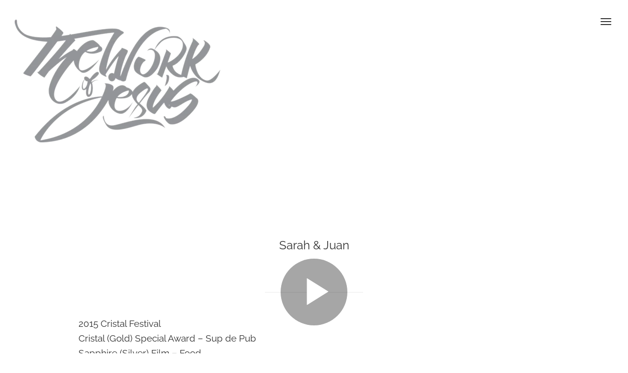

--- FILE ---
content_type: text/html; charset=utf-8
request_url: https://theworkofjesus.com/projects/5794207
body_size: 4884
content:
<!DOCTYPE html>
<html>
<head>
  <title>Sarah &amp; Juan - the work of Jes&#xFA;s</title>
    <meta name="description" content="Jesus Diaz Portfolio."/>
    <meta property="og:type" content="article"/>
    <meta property="og:title" content="Sarah & Juan"/>
    <meta property="og:image" content="https://carbon-media.accelerator.net/00000008W5P/duqqlT8D0ncblTG45s4mPY;1200x497.jpeg?auto=webp"/>
    <link rel="stylesheet" href="https://static.cmcdn.net/4/1.4.15/styles/all.css" />
    <link rel="stylesheet" href="https://fonts.bunny.net/css?family=Raleway:400,600|Domine:400,700&subset=latin,latin-ext" />
    <meta name="viewport" content="width=device-width"/>
</head>

<body class="projectsPage left project sans light wide mood2 monochrome">
  <nav>
  <div>
    <ul>
      
        <li id="homeLink" class="">
          <a href="/">Work</a>
        </li>
      
        <li id="aboutLink" class="">
          <a href="/about">About</a>
        </li>
      
        <li id="contactLink" class="">
          <a href="/contact">Contact</a>
        </li>
      
    </ul>
  </div>
</nav>

  <a class="globalNav" on-click="nav:toggle">
    <svg class="hamburger" viewBox="0 0 30 30">
      <rect class="one" rx="1" ry="1" x="4" y="7" width="22" height="2"/>
      <rect class="two" rx="1" ry="1" x="4" y="13" width="22" height="2"/>
      <rect class="three" rx="1" ry="1" x="4" y="19" width="22" height="2"/>
    </svg>
  </a>

  <div id="wrapper">
    <div class="contentWrapInner">
      
<header class="bigLogo">
  <a href="/">
    

    
    <h1 class="logo">the work of Jes&#xFA;s</h1>
<style>
h1.logo {
  width: 419px;
  height: 250px;
  background: center / contain no-repeat url('https://carbon-media.accelerator.net/00000008W5P/4uFOANtSaJYcE9wlmezpa7;419x250.png?auto=webp');
  background-image: image-set(url('https://carbon-media.accelerator.net/00000008W5P/4uFOANtSaJYcE9wlmezpa7;419x250.png?auto=webp') 1x, url('https://carbon-media.accelerator.net/00000008W5P/4uFOANtSaJYcE9wlmezpa7;838x500.png?auto=webp') 2x);;
}</style>
    

    <h2 class="tagline"></h2>
  </a>
  <a class="alternate" href=""><h2>the work of Jes&#xFA;s</h2></a>
</header>

    </div>

    <main id="content">
    
<div class="contentWrap">
  <div class="contentWrapInner">
    
    <h2 class="projectTitle">Sarah &amp; Juan</h2>
    

    <div class="projectSingle ">
      

      
      <carbon-piece class="video" style="max-width:1280px;">
<style>carbon-container > video { position:absolute; left:0; top:0; width:100%; height:100%; }</style>
<carbon-container id="media_29146038" style="aspect-ratio:16/9;max-width:1280px;">
  <carbon-player class="video" >
  <video preload="metadata" controls="false" poster="https://carbon-media.accelerator.net/00000008W5P/duqqlT8D0ncblTG45s4mPY;1280x531.jpeg?auto=webp">
      <source src="https://carbon-media.accelerator.net/00000008W5P/kTxAOqYiX3UbfXBGO2C9ca;audio,video(960x540,768x432)/master.m3u8" type="application/x-mpegURL" />
    </video>
    <div class="poster" style="
background-image:url('https://carbon-media.accelerator.net/00000008W5P/duqqlT8D0ncblTG45s4mPY;1280x531.jpeg?auto=webp')" on-click="player:play"></div>
    <div class="posterPlay" on-click="player:play"></div>
<carbon-controls>
  <span class="control playToggle"></span>
  <div class="box">
    <span class="control fullscreenToggle"></span>
    <span class="control muteToggle"></span>
  </div>
  <carbon-scrubber>
    <span class="track">
      <span class="bufferedBar"></span>
      <span class="playedBar"></span>
    </span>
    <time class="current">0:00</time>
    <time class="total"></time>
  </carbon-scrubber>
</carbon-controls>
</carbon-container>
</carbon-piece>
      
      <carbon-piece class="video" style="max-width:1280px;">
<carbon-container id="media_32564235" style="aspect-ratio:16/9;max-width:1280px;">
  <carbon-player class="video" >
  <video preload="metadata" controls="false" poster="https://carbon-media.accelerator.net/00000008W5P/7dRSQyrdDQ9d1Xu7hisEsy;1280x720.jpeg?auto=webp">
      <source src="https://carbon-media.accelerator.net/00000008W5P/huX6DJiZqTOcLGGGlN7oVL;audio,video(960x540,768x432)/master.m3u8" type="application/x-mpegURL" />
    </video>
    <div class="poster" style="
background-image:url('https://carbon-media.accelerator.net/00000008W5P/7dRSQyrdDQ9d1Xu7hisEsy;1280x720.jpeg?auto=webp')" on-click="player:play"></div>
    <div class="posterPlay" on-click="player:play"></div>
<carbon-controls>
  <span class="control playToggle"></span>
  <div class="box">
    <span class="control fullscreenToggle"></span>
    <span class="control muteToggle"></span>
  </div>
  <carbon-scrubber>
    <span class="track">
      <span class="bufferedBar"></span>
      <span class="playedBar"></span>
    </span>
    <time class="current">0:00</time>
    <time class="total"></time>
  </carbon-scrubber>
</carbon-controls>
</carbon-container>
</carbon-piece>
      
      <carbon-piece class="video" style="max-width:1280px;">
<carbon-container id="media_29286654" style="aspect-ratio:16/9;max-width:1280px;">
  <carbon-player class="video" >
  <video preload="metadata" controls="false" poster="https://carbon-media.accelerator.net/00000008W5P/aIs3BgQzYyRfaDAIv8V5sL;1280x720.jpeg?auto=webp">
      <source src="https://carbon-media.accelerator.net/00000008W5P/idEFixbrky2cm9PAOI5AEs;audio,video(1280x720,960x540,768x432)/master.m3u8" type="application/x-mpegURL" />
    </video>
    <div class="poster" style="
background-image:url('https://carbon-media.accelerator.net/00000008W5P/aIs3BgQzYyRfaDAIv8V5sL;1280x720.jpeg?auto=webp')" on-click="player:play"></div>
    <div class="posterPlay" on-click="player:play"></div>
<carbon-controls>
  <span class="control playToggle"></span>
  <div class="box">
    <span class="control fullscreenToggle"></span>
    <span class="control muteToggle"></span>
  </div>
  <carbon-scrubber>
    <span class="track">
      <span class="bufferedBar"></span>
      <span class="playedBar"></span>
    </span>
    <time class="current">0:00</time>
    <time class="total"></time>
  </carbon-scrubber>
</carbon-controls>
</carbon-container>
</carbon-piece>
      
      <carbon-piece class="video" style="max-width:1280px;">
<carbon-container id="media_30315717" class="fhd" style="aspect-ratio:16/9;max-width:1280px;">
  <carbon-player class="video" >
  <video preload="metadata" controls="false" poster="https://carbon-media.accelerator.net/00000008W5P/0o0YzVqp1nWbfCbhFw3Krv;1280x719.png?auto=webp">
      <source src="https://carbon-media.accelerator.net/00000008W5P/9hzhHhInzeIdb2gzjmPGpE;audio,video(1920x1080,1280x720,960x540,768x432)/master.m3u8" type="application/x-mpegURL" />
    </video>
    <div class="poster" style="
background-image:url('https://carbon-media.accelerator.net/00000008W5P/0o0YzVqp1nWbfCbhFw3Krv;1280x719.png?auto=webp')" on-click="player:play"></div>
    <div class="posterPlay" on-click="player:play"></div>
<carbon-controls>
  <span class="control playToggle"></span>
  <div class="box">
    <span class="control fullscreenToggle"></span>
    <span class="control muteToggle"></span>
  </div>
  <carbon-scrubber>
    <span class="track">
      <span class="bufferedBar"></span>
      <span class="playedBar"></span>
    </span>
    <time class="current">0:00</time>
    <time class="total"></time>
  </carbon-scrubber>
</carbon-controls>
</carbon-container>
</carbon-piece>
      
      <carbon-piece class="image" style="max-width:1280px;">
<style>
carbon-image { display:block; position:relative; box-sizing:border-box; }
carbon-image > img,
carbon-image > video { position:absolute; top:0; left:0; width:100%; height:100%; }
carbon-shield { display:block; position:absolute; top:0; left:0; width:100%; height:100%; }
</style>
<carbon-image id="image_45895228" style="max-width:1280px;aspect-ratio:256/103;">
  <img class="lazy" data-src="https://carbon-media.accelerator.net/00000008W5P/iGKDZNNEeUibhOXr4FxO17;1280x515.jpeg?auto=webp" width="1280" height="515" />
  <carbon-shield></carbon-shield>
</carbon-image>
</carbon-piece>
      
      <carbon-piece class="image" style="max-width:1280px;">
<carbon-image id="image_45981305" style="max-width:1280px;aspect-ratio:1280/907;">
  <img class="lazy" data-src="https://carbon-media.accelerator.net/00000008W5P/aZWf9sLrcA2gsLjsDmzdJo;1280x907.jpeg?auto=webp" data-srcset="https://carbon-media.accelerator.net/00000008W5P/aZWf9sLrcA2gsLjsDmzdJo;1280x907.jpeg?auto=webp 1x, https://carbon-media.accelerator.net/00000008W5P/aZWf9sLrcA2gsLjsDmzdJo;1918x1360.jpeg?auto=webp 1.5x" width="1280" height="907" />
  <carbon-shield></carbon-shield>
</carbon-image>
</carbon-piece>
      

      
      <div class="details">
        

          
          <div class="description"><p>2015 Cristal Festival<br />
Cristal (Gold) Special Award – Sup de Pub<br />
Sapphire (Silver) Film – Food<br />
Sapphire (Silver) Film – Viral Film<br />
Finalist – Film Craft – Best Direction<br />
Finalist – Film Craft – Best Photography<br />
Finalist – Film Craft – Best Editing<br />
Finalist – Film Craft – Best Use of Music<br />
Finalist – Film Craft – Best Casting</p>
<p>2016 Effie Awards<br />
(Silver) Renaissance</p>
<p>2016 CAF (Local ADDYs)<br />
(Silver) Elements of Advertising – Copywriting<br />
(Silver) Elements of Advertising – Video Editing<br />
(Silver) Elements of Advertising – Cinematography<br />
(Silver) Film – Video &amp; Sound – Internet Commercial – Single Spot<br />
(Silver) Film – Video &amp; Sound – Music Video<br />
(Silver) Film – Video &amp; Sound – Branded Content &amp; Entertainment for TV<br />
(Silver) Film – Video &amp; Sound – TV Advertising – Single Spot Up to 2:00<br />
(Silver) Film – Video &amp; Sound – Branded Content &amp; Entertainment for Online – More than :60<br />
(Bronze) Online / Interactive – Social Media – Multiple Platforms</p>
<p>2016 4A’s Partner Awards<br />
Finalist – Creative Partnership – Mide-Sized Agency</p>
<p>2016 One Show<br />
Merit – Film – Over 60 Seconds – Single<br />
Merit – Film – 90 Seconds &amp; Under (Short Form) – Single</p>
<p>2016 Webby Awards<br />
Nominee – Advertising &amp; Media-Individual – Online Commercials<br />
Honoree – Online Film &amp; Video – Branded Entertainment-Viral</p>
<p>2016 AICP Awards<br />
Finalist – Licensed Soundtrack or Arrangement</p>
<p>2016 PIAF Awards<br />
Finalist – Storytelling<br />
Finalist – Brilliant</p>
<p>2016 FAB Awards<br />
FABulous (Grand Prix-Best in Show) Viral Marketing – Confectionery &amp; Snacks<br />
FAB (Gold) TV &amp; Cinema Advertising – Confectionery &amp; Snacks<br />
FAB (Gold) Viral Marketing – Confectionery &amp; Snacks<br />
FAB (Gold) Online Advertising – Confectionery &amp; Snacks<br />
(Silver) Integrated Campaign – Confectionery &amp; Snacks</p>
<p>2016 Marketing Society Excellence Awards<br />
Winner – Best Entry from Outside the UK</p>
<p>2016 Golden Award of Montreux<br />
(Gold) Digital / Interactive – Consumer Products<br />
Finalist – Digital/Interactive – Online Campaign<br />
Finalist – Digital / Interactive – Online Video</p>
<p>2016 The A-List Awards Hollywood<br />
(Gold) Moving Image Advertising – Technique-TV / Cinema / Online / Mobile: Direction, Single<br />
(Silver) Moving Image Advertising – Technique – TV / Cinema / Online / Mobile: Best use of Music, Single<br />
(Bronze) Moving Image Advertising – Technique – TV/Cinema / Online / Mobile: Cinematography, Single<br />
(Bronze) Interactive – Online Film &amp; Video, Single</p>
<p>2016 New York Festivals<br />
(Silver) Digital (Cyber) Communications: Viral-Video<br />
(Bronze) Film Craft – Direction<br />
(Bronze) Integrated / Mixed Media: Products &amp; Services – Snacks &amp; Sweets<br />
Finalist – Film Craft – Acting<br />
Finalist – Best Use of Media – Digital – Viral</p>
<p>2016 Caples Awards<br />
Finalist – Content Marketing</p>
<p>2016 PRO Awards<br />
(Gold) Best Brand Awareness Campaign<br />
(Silver) Best Use of Video</p>
<p>2016 Cannes Lions<br />
(Silver) Entertainment – Brand Experience – Cross Channel<br />
(Bronze) Cyber – Web Campaign – Food &amp; Drinks<br />
Shortlist – Cyber-Social Video<br />
Shortlist – Cyber-Integrated Multi-Platform Campaign (Online &amp; Offline)<br />
Shortlist – Media-Use of Social Platforms<br />
Shortlist – Entertainment for Music – Use of Remastered Music for a Brand or Campaign<br />
Shortlist – Film Craft – Use of Licensed/Adapted Music</p>
<p>2016 Cresta Awards<br />
Finalist – Television</p>
<p>2016 Clio Awards<br />
(Gold) Short Form Film – Use of Music<br />
(Bronze) Integrated Campaign – Product Service</p>
<p>2016 Lisbon International Advertising Festival<br />
(Gold) Direct – Confections – North America<br />
(Gold) Digital – Confections<br />
(Silver) Branded Content – Confections – North America<br />
(Silver) Campaign – Confections<br />
(Silver) Craft – Cinematography<br />
(Silver) Direct – Confections<br />
(Silver) TV – Confections<br />
(Bronze) Branded Content – Confections</p>
<p>2016 Kinsale Shark Awards<br />
(Gold) International Integrated Campaign<br />
(Silver) International Direction<br />
(Bronze) International Film Craft – TV / Online or Cinema</p>
<p>2016 Epica Awards<br />
(Gold) Film-Confectionery &amp; Snacks<br />
(Bronze) Online Social Networks</p>
<p>2016 El Ojo de Iberoamérica<br />
(Gold) TV-Food, Dairy, Sweets &amp; Snack<br />
(Bronze) Audio / Visual Production-Best Use of Music<br />
(Bronze) Interactive-Sites / Microsites, Products &amp; Services<br />
Finalist – PR-Digital &amp; Social Media Actions</p>
<p>2016 Cristal Awards<br />
(Gold) Digital / Integrated Campaign<br />
(Bronze) Integrated</p>
<p>2017 CAF (Local ADDYs)<br />
(Best in Category) – Cross Platform<br />
(Gold) Cross Platform – Integrated Campaign</p>
<p>2017 Effie Awards<br />
(Sustained Success Effie)<br />
(Gold) Branded Content &amp; Entertainment<br />
(Silver)Carpe Diem – Products<br />
(Bronze) Renaissance<br />
(Bronze) Snacks and Desserts<br />
(Bronze) Sustained Success – Products<br />
(Bronze) Media Innovation – Existing Channels</p>
<p>2017 One Show<br />
Merit – Integrated Branding<br />
Merit – Integrated Branding / Integrated Online</p>
<p>2017 El Sol<br />
(Gold) Best Brand Content Campaign<br />
(Silver) Integrated Campaign – Food &amp;  Beverages</p>
<p>2017 Cannes Lions<br />
(Bronze) Creative Effectiveness</p>
<p>2018 Effie Awards<br />
(Silver) Sustained Success – Products<br />
Finalist – Snacks &amp; Desserts</p>
</div>
          
          
          
          <hr class="space"/>

          <ul class="lines ">
            
            <li>
              <p><span class="truncate"><i>Role</i> Senior Art Director</span></p>
            </li>
            
            <li>
              <p><span class="truncate"><i>For</i> Extra Gum</span></p>
            </li>
            
            <li>
              <p><span class="truncate"><i>Date</i> 2015-16</span></p>
            </li>
            
            <li>
              <p><span class="truncate"><i>URL</i> <a href="https://giveextragetextra.com/" target="_blank">giveextragetextra.com</a></span></p>
            </li>
            
          </ul>
          
        

      </div>
      
    </div>
  </div>
</div>



  
    <a class="nextProject" href="/projects/7221258">
      <div class="bg" style="background-image: url(&#x27;https://carbon-media.accelerator.net/00000008W5P/g9bkdRTjrP5eHYFSqLQG1h;crop(0,240,1280,240)/1600x300/blur(25).jpeg&#x27;);"></div>
      <div class="inner">
       
        <div class="title">
          <p>Up Next:</p>
          <h2>Tomorrow Is Just A Dream Away</h2>
        </div>
      
      </div>
    </a>
  


<script>
document.querySelector('.contentWrap').style.minHeight = (window.innerHeight - document.querySelector('header').offsetHeight - 240) + 'px';
</script>
    </main>
  </div>

  <script src="https://static.cmcdn.net/libs/player/3.8.2/hls.js"></script>
 
  <script src="https://static.cmcdn.net/libs/basejs/2.0.0/basejs.js" integrity="sha256-KFWWcoaguGpL7nNf/+1Y11DpDCQvmpwS6T3hF4B6lH4=" crossorigin></script>
    <script src="https://static.cmcdn.net/libs/corejs/2.6.0/corejs.js" integrity="sha256-QINPIB/5r50oO3HftMC6FzCzYFYS93iHgSdO1op/zMM=" crossorigin></script>
    <script src="https://static.cmcdn.net/libs/router/1.6.0/router.js" integrity="sha256-4IUSi5DVzvBoIJVNfZ416+yuCOs+cry22iJG94eaqW8=" crossorigin></script>
    <script src="https://static.cmcdn.net/libs/zoomable/1.3.4/zoomable.js" integrity="sha256-2GNkoWBtDUnTe8rTc9CjTDHaXA2IU26Kn+HY+zfrIn4=" crossorigin></script>
    <script src="https://static.cmcdn.net/libs/forms/3.4.2/forms.js" integrity="sha256-p/c7a38NTOJr8ULkThGQ8GwTi3axln2Tl8PRAln4Nfg=" crossorigin></script>
    <script src="https://static.cmcdn.net/libs/lazyjs/2.0.0/lazyjs.js" integrity="sha256-rE0IY0i/56vd9XdI2w/H8Sp9DQ68vupHN+77as642kA=" crossorigin></script>
    <script src="https://static.cmcdn.net/libs/player/3.7.9/player.js" integrity="sha256-kwnXM4RzbXLa7VohM7RxMtFDTKRcQidgliCAm5y6uN4=" crossorigin></script>
    <script src="https://static.cmcdn.net/4/1.4.15/scripts/app.js" crossorigin></script>
  
  
</body>
</html>